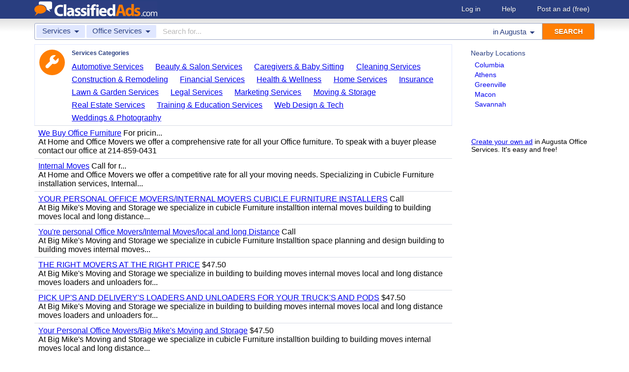

--- FILE ---
content_type: text/html; charset=UTF-8
request_url: https://www.classifiedads.com/search.php?keywords=&cid=1177&lid=rx4462&lname=Augusta
body_size: 6451
content:
<!DOCTYPE html>
<html>
<head>
<script>window.pubg||(window.pubg={queue:[]})</script>
<script async src="//delivery.pubgenius.io/classifi-PLnerxJq/wrapper.js"></script>
<title>Augusta Office Services Classified Ads</title>
<meta charset="UTF-8">
<meta name="viewport" content="width=device-width, initial-scale=1.0, user-scalable=yes, shrink-to-fit=no">
<meta name="theme-color" content="#293e80">
<script>var _sf_startpt=(new Date()).getTime();</script>
<link href="//www.classifiedads.com/css-228-default.css" rel="stylesheet" type="text/css" media="screen">
<link href="https://plus.google.com/106529230961225226639" rel="publisher">
<link href="//www.classifiedads.com/apple-touch-icon-144x144-precomposed.png" rel="apple-touch-icon-precomposed" sizes="144x144">
<link href="//www.classifiedads.com/apple-touch-icon-114x114-precomposed.png" rel="apple-touch-icon-precomposed" sizes="114x114">
<link href="//www.classifiedads.com/apple-touch-icon-72x72-precomposed.png" rel="apple-touch-icon-precomposed" sizes="72x72">
<link href="//www.classifiedads.com/apple-touch-icon-precomposed.png" rel="apple-touch-icon-precomposed">
<link href="//www.classifiedads.com/_/classifiedads.ico" rel="shortcut icon" type="image/x-icon">
<link href="//www.classifiedads.com/search.php?keywords=&amp;cid=1177&amp;lid=rx4462&amp;lname=Augusta" rel="canonical">
<meta name="description" content="Free classified ads for Office Services and everything else in Augusta. Find what you are looking for or create your own ad for free!">
<meta name="keywords" content="augusta, office services, office, services, classifieds, classified ads">
<link href='//www.classifiedads.com/search.rss?keywords=&amp;cid=1177&amp;lid=rx4462&amp;lname=Augusta' type='application/rss+xml' rel='alternate' title='ClassifiedAds.com RSS Feed'>

<script async src="https://www.googletagmanager.com/gtag/js?id=UA-22868591-1"></script>
<script>
    window.dataLayer = window.dataLayer || [];
    function gtag(){dataLayer.push(arguments)};
    gtag('js', new Date());

    gtag('config', 'UA-22868591-1');
    gtag('config', 'G-F2049ZRMEC');
        var googletag = googletag || {};
    googletag.cmd = googletag.cmd || [];
    googletag.cmd.push(function() {
      googletag.pubads().setTargeting('category', 'Office Services');
    });
  </script>
<style>
  body{
    padding-bottom: 100px;
  }
</style>
<style>
.pubg-ad:not[data-pubg-sizemap=nativeMap]{
  text-align: center;
  display: flex;
  align-items: center;
  justify-content: center;
}
.mobile-adhesion{
  text-align: center;
  position: sticky;
  top: 0;
  background: white;
  z-index: 99;
}
.desktop-adhesion{
  text-align: center;
  position: fixed;
  bottom: 0;
  background: white;
  z-index: 99;
  width: 100%;
}
</style>

<!-- BEGIN THM AUTO CODE -->
<script async src="https://securepubads.g.doubleclick.net/tag/js/gpt.js"></script>
<script type="text/javascript">
var googletag = googletag || {};
googletag.cmd = googletag.cmd || [];
googletag.cmd.push(function() {
  googletag.pubads().disableInitialLoad(); googletag.pubads().enableSingleRequest();
});
var _hbopts = { alias: '/', type: 'banner' };
var _hbwrap = _hbwrap || [];
(function() {
  var hbldr = function (url, resolution, cachebuster, millis, referrer) {
    var s = document.createElement('script'); s.type = 'text/javascript';
    s.async = true; s.src = 'https://' + url + '&resolution=' + resolution +
      '&random=' + cachebuster + '&millis=' + millis + '&referrer=' + referrer;
    var x = document.getElementsByTagName('script')[0];
    x.parentNode.insertBefore(s, x);
  };
  hbldr(
    'tradecore.tradehouse.media/servlet/hbwrap?stack=58',
    (window.innerWidth||screen.width)+'x'+(window.innerHeight||screen.height),
    Math.floor(89999999*Math.random()+10000000), new Date().getTime(), encodeURIComponent(
      (window!=top&&window.location.ancestorOrigins)?
        window.location.ancestorOrigins[window.location.ancestorOrigins.length-1]:document.location
    )
  );
})();
</script>
<!-- END THM AUTO CODE -->


</head>
<body class="search" data-cssver="228" data-statichost="www.classifiedads.com">


<div id="logobar">
 <div class="titlebar">
  <a class="logo" href="//www.classifiedads.com/" title="Classified Ads" tabindex="1">
   <img class=smash src="//www.classifiedads.com/_/logo-spaced-500x60.gif" alt="Augusta Office Services Classified Ads">
   <img class=unsmash style='display:none;' src="//www.classifiedads.com/_/logo-unsmash-350x50.png" alt="Augusta Office Services Classified Ads">
  </a>
  <div class="titleend "><div>
   <a rel=nofollow href="//www.classifiedads.com/login.php" tabindex="1">Log in</a>
         <a rel="nofollow" href="//www.classifiedads.com/info.php?help" tabindex="1">Help</a>
   <a rel="nofollow" href="//www.classifiedads.com/post.php" tabindex="1">Post an ad<span class="nomob"> (free)</span></a>
     </div></div>
 </div>
 <div class="clearer"></div>
</div>
<div id="mobindicator"></div>
<div id="kingwide">
<div id="king" class="flowcon">
<form class="searchform" action="/search.php" method="get">
    <div class="minisearch mobonly">
        <div></div>
        <div>SEARCH</div>
    </div>
    <h1 class="minititle mobonly" style='font-size:13px; color:#293e80; margin:-5px 0 2px 0; text-align:center;'>
Office Services in                Augusta
    </h1>
    <div class="searchboxouter nomob">
        <input class="cid" type="hidden" name="cid" value="1177">
        <input class="rid" type="hidden" name="lid" value="rx4462">
        <input class="lname" type="hidden" name="lname" value="Augusta">
        <input type="hidden" name="from" value="s">
        <table cellspacing="0" cellpadding="0" border="0" width="100%">
            <tr>
                <td class="searchcat cat0td">
                    <div class="cat0trig" data-dropdown="#cat0drop" tabindex="2">
                        <span class="cat0s">Services</span> <span class="caret"></span>
                    </div>
                </td>
                <td class="searchcat cat1 cat1td" >
                    <div class="cat1trig" data-dropdown="#cat1drop" tabindex="3">
                        <span class="cat1s">Office Services</span> <span class="caret"></span>
                    </div>
                </td>
                <td class="searchtext" width="80%" style="z-index: 3; position: relative;">
                    <input type="text" name="keywords" value="" maxLength="100" tabindex="4" placeholder="Search for...">
                </td>
                <td class="searchloc">
                    <div class="loctrig" data-dropdown="#locdrop" tabindex="5">
                        <span class="in-text">in </span><span class="locs">Augusta</span> <span class="caret"></span>
                    </div>
                </td>
                <td class="searchbutton">
                    <input type="submit" value="SEARCH" tabindex="7">
                </td>
            </tr>
        </table>
    </div>

    <div class="searchbox2 nomob">
        <table cellspacing="0" cellpadding="0" border="0" width="100%">
            <tr>
                <td class="searchcat" style="padding: 0; position: relative;">
                    <select class="mobcat" tabindex="5"></select>
                    <div style="padding: 6px;">
                        <span class="cat01s">Services</span>
                        <span class="caret"></span>
                    </div>
                </td>
                <td class="searchloc" tabindex="6" data-dropdown="#locdrop">
                    <div>
                        <span class="locs">Augusta</span> <span class="caret"></span>
                    </div>
                </td>
            </tr>
        </table>
    </div>
</form>

<form style="display: none;">
    <input class="cat0in" type="hidden" name="cat0" value="462">
    <input class="cat1in" type="hidden" name="cat1" value="1177">
</form>

<div id="cat0drop" class="dropdown cat0drop">
    <ul class="dropdown-menu">
        <li><a href="#" cid="0"   tabindex="2">All Categories</a></li>
        <li><a href="#" cid="15"  tabindex="2">Jobs          </a></li>
        <li><a href="#" cid="336" tabindex="2">Vehicles      </a></li>
        <li><a href="#" cid="4"   tabindex="2">Items for Sale</a></li>
        <li><a href="#" cid="17"  tabindex="2">Pets          </a></li>
        <li><a href="#" cid="18"  tabindex="2">Real Estate   </a></li>
        <li><a href="#" cid="468" tabindex="2">For Rent      </a></li>
        <li><a href="#" cid="462" tabindex="2">Services      </a></li>
       <!-- <li><a href="#" cid="326" tabindex="2">Personals     </a></li> --> 
        <li><a href="#" cid="5"   tabindex="2">Community     </a></li>
    </ul>
</div>

<div id="cat1drop" class="dropdown cat1drop" data-tabindex="3">
    <ul class="dropdown-menu">
        <li><a cid="0">Loading...</a></li>
    </ul>
</div>

<div id="locdrop" class="dropdown dropdown-anchor-right locdrop" data-tabindex="5">
    <ul class="dropdown-menu">
        <li class="input">Zip or city<br><input class="beauteous zipin" name="zip" maxLength="20" autocomplete="off" tabindex="5"></li>
        <li class="morelocs"><a class="dropdown-noclose" href="/earth-r0.html" tabindex="5" allowlink="1">More locations &rarr;</a></li>
    </ul>
</div>




<div class=matte >
 <div class=rtcol>
  <div class=rtbox style='padding-top:0;min-height:150px;'>
   <div style='padding:0 0 0;'>
    <div class=sidetitle style='padding-bottom:6px;'>Nearby Locations</div>
    <div style='padding:2px 8px;'><a class=hovline href='//www.classifiedads.com/search.php?keywords=&amp;cid=1177&amp;lid=rx7261&amp;lname=Columbia' rel=nofollow>Columbia</a></div>
    <div style='padding:2px 8px;'><a class=hovline href='//www.classifiedads.com/search.php?keywords=&amp;cid=1177&amp;lid=rx4460&amp;lname=Athens' rel=nofollow>Athens</a></div>
    <div style='padding:2px 8px;'><a class=hovline href='//www.classifiedads.com/search.php?keywords=&amp;cid=1177&amp;lid=rx753&amp;lname=Greenville' rel=nofollow>Greenville</a></div>
    <div style='padding:2px 8px;'><a class=hovline href='//www.classifiedads.com/search.php?keywords=&amp;cid=1177&amp;lid=rx428&amp;lname=Macon' rel=nofollow>Macon</a></div>
    <div style='padding:2px 8px;'><a class=hovline href='//www.classifiedads.com/search.php?keywords=&amp;cid=1177&amp;lid=rx4540&amp;lname=Savannah' rel=nofollow>Savannah</a></div>
   </div>


  </div>
  <div class=rtinvis>
   <a href='/post.php'>Create your own ad</a> in Augusta Office Services. It's easy and free!
  </div>
 </div>

 <div id=results>




   <div class='catbox catbox-tablet'>
   <a class='catbox-icon cat-462'></a>
   <div>Services Categories</div>
<a href='//www.classifiedads.com/search.php?keywords=&amp;cid=467&amp;lid=rx4462&amp;lname=Augusta'>Automotive Services</a><a href='//www.classifiedads.com/search.php?keywords=&amp;cid=83&amp;lid=rx4462&amp;lname=Augusta'>Beauty &amp; Salon Services</a><a href='//www.classifiedads.com/search.php?keywords=&amp;cid=211&amp;lid=rx4462&amp;lname=Augusta'>Caregivers &amp; Baby Sitting</a><a href='//www.classifiedads.com/search.php?keywords=&amp;cid=548&amp;lid=rx4462&amp;lname=Augusta'>Cleaning Services</a><a href='//www.classifiedads.com/search.php?keywords=&amp;cid=41&amp;lid=rx4462&amp;lname=Augusta'>Construction &amp; Remodeling</a><a href='//www.classifiedads.com/search.php?keywords=&amp;cid=463&amp;lid=rx4462&amp;lname=Augusta'>Financial Services</a><a href='//www.classifiedads.com/search.php?keywords=&amp;cid=215&amp;lid=rx4462&amp;lname=Augusta'>Health &amp; Wellness</a><a href='//www.classifiedads.com/search.php?keywords=&amp;cid=244&amp;lid=rx4462&amp;lname=Augusta'>Home Services</a><a href='//www.classifiedads.com/search.php?keywords=&amp;cid=1172&amp;lid=rx4462&amp;lname=Augusta'>Insurance</a><a href='//www.classifiedads.com/search.php?keywords=&amp;cid=549&amp;lid=rx4462&amp;lname=Augusta'>Lawn &amp; Garden Services</a><a href='//www.classifiedads.com/search.php?keywords=&amp;cid=1159&amp;lid=rx4462&amp;lname=Augusta'>Legal Services</a><a href='//www.classifiedads.com/search.php?keywords=&amp;cid=1157&amp;lid=rx4462&amp;lname=Augusta'>Marketing Services</a><a href='//www.classifiedads.com/search.php?keywords=&amp;cid=1176&amp;lid=rx4462&amp;lname=Augusta'>Moving &amp; Storage</a><a href='//www.classifiedads.com/search.php?keywords=&amp;cid=736&amp;lid=rx4462&amp;lname=Augusta'>Real Estate Services</a><a href='//www.classifiedads.com/search.php?keywords=&amp;cid=85&amp;lid=rx4462&amp;lname=Augusta'>Training &amp; Education Services</a><a href='//www.classifiedads.com/search.php?keywords=&amp;cid=89&amp;lid=rx4462&amp;lname=Augusta'>Web Design &amp; Tech</a><a href='//www.classifiedads.com/search.php?keywords=&amp;cid=477&amp;lid=rx4462&amp;lname=Augusta'>Weddings &amp; Photography</a>  </div>
 




 <style>
.resultmarg.sf .adbtn{
  text-indent: -9999px;
}
@media (max-width:900px){
  .resultmarg.sf{
    background-color: #FFF!important;
    padding: 10px 0;
    border: 2px solid #293e80!important;
    border-radius: 5px;
    margin: 5px 0;
  }
  .resultmarg.sf .art10{
    margin-right: 10px;
  }
  .resultmarg.sf .adbtn{
    float: none!important;
    display: flex;
    margin: 0 auto;
    position: absolute;
    bottom: 0;
    left: 50%;
    margin-left: -45%;
    height:45px!important;
    width:125px!important;
    background: none!important;
    width: 90%!important;
    background-color: #fb2614!important;
    border-radius: 50px;
    color: #FFF;
    align-items:center;
    justify-content:center;
    text-indent: 0;
  }
  .resultmarg.sf .adbtn:after{
    content: "";
    border: solid white;
    border-width: 0 2px 2px 0;
    display: inline-block;
    padding: 4px;
    transform: rotate(-45deg);
    -webkit-transform: rotate(-45deg);
    margin-top: 3px;
    margin-left: 10px;
    color:#FFF;
  }
  .resultmarg.sf .slouter{
    flex-direction: column;
    align-items: start;
    justify-content: center;
  }
  .resultmarg.sf .slouter .slinner{
    padding-top: 15px!important;
    padding-right: 0!important;
    width:100%!important;
    font-weight: bold;
  }
  .resultmarg.sf .slouter .slinner:after{
    content: "";
    border: solid black;
    border-width: 0 2px 2px 0;
    display: inline-block;
    padding: 4px;
    transform: rotate(-45deg);
    -webkit-transform: rotate(-45deg);
    height: 1px;
    margin-top: 5px;
    margin-left: 10px;
  }
  .resultmarg.sf .url{
    display:block;
    margin-top:10px;
  }
  .resultmarg.sf .margtitle{
    margin-bottom: 10px;
    margin-top:5px;
    font-weight: bold;
  }
  .resultmarg.sf .ad-container{
    position:relative;
    padding-bottom:0;
  }
  .resultmarg.sf .ad-container.pb{
    padding-bottom:55px;
  }
  .resultmarg.sf .desc{
    color: #707070!important;
    font-size: 15px;
  }
}
</style>
     <div id="pubgenius_ads_native" class="pubg-ad pubgenius_ads_native" data-pubg-id="pubg-4bb-lqj" data-pubg-sizemap="nativeMap" ></div>
    <script>pubg.queue.push(function(){pubg.displayAds()})</script>
    




  
     <div id="pubgenius_ads_native" class="pubg-ad pubgenius_ads_native" data-pubg-id="pubg-4bb-lqj" data-pubg-sizemap="nativeMap" ></div>
    <script>pubg.queue.push(function(){pubg.displayAds()})</script>
    




  
     <div id="pubgenius_ads_native" class="pubg-ad pubgenius_ads_native" data-pubg-id="pubg-4bb-lqj" data-pubg-sizemap="nativeMap" ></div>
    <script>pubg.queue.push(function(){pubg.displayAds()})</script>
    




  
     

  <div class=resultitem style="
   display:table;width:100%;font-size:16px;
  ">
   <div style='display:table-cell;padding:6px 8px;'>

    <a  href='//www.classifiedads.com/office_services/wc73qd0y43w75' class=''>We Buy Office Furniture</a>
     For pricin...    <div class=blurb>At Home and Office Movers we offer a comprehensive rate for all your Office furniture. To speak with a buyer please contact our office at 214-859-0431</div>
   </div>
     </div>



  
     

  <div class=resultitem style="
   display:table;width:100%;font-size:16px;
  ">
   <div style='display:table-cell;padding:6px 8px;'>

    <a  href='//www.classifiedads.com/office_services/zffb7jc4v3w74' class=''>Internal Moves</a>
     Call for r...    <div class=blurb>At Home and Office Movers we offer a competitive rate for all your moving needs. Specializing in Cubicle Furniture installation services, Internal...</div>
   </div>
     </div>



  
     




  
     

  <div class=resultitem style="
   display:table;width:100%;font-size:16px;
  ">
   <div style='display:table-cell;padding:6px 8px;'>

    <a  href='//www.classifiedads.com/office_services/7x77fbqq41393' class=''>YOUR PERSONAL OFFICE MOVERS/INTERNAL MOVERS CUBICLE FURNITURE INSTALLERS</a>
     Call    <div class=blurb>At Big Mike's Moving and Storage we specialize in cubicle Furniture installtion internal moves building to building moves local and long distance...</div>
   </div>
     </div>



  
     

  <div class=resultitem style="
   display:table;width:100%;font-size:16px;
  ">
   <div style='display:table-cell;padding:6px 8px;'>

    <a  href='//www.classifiedads.com/office_services/d941j6j4v1363' class=''>You're personal Office Movers/Internal Moves/local and long Distance</a>
     Call    <div class=blurb>At Big Mike's Moving and Storage we specialize in cubicle Furniture Installtion space planning and design building to building moves internal moves...</div>
   </div>
     </div>



  
     

  <div class=resultitem style="
   display:table;width:100%;font-size:16px;
  ">
   <div style='display:table-cell;padding:6px 8px;'>

    <a  href='//www.classifiedads.com/office_services/8bb85cpnk12wf' class=''>THE RIGHT MOVERS AT THE RIGHT PRICE</a>
     $47.50    <div class=blurb>At Big Mike's Moving and Storage we specialize in building to building moves internal moves local and long distance moves loaders and unloaders for...</div>
   </div>
     </div>



  
     

  <div class=resultitem style="
   display:table;width:100%;font-size:16px;
  ">
   <div style='display:table-cell;padding:6px 8px;'>

    <a  href='//www.classifiedads.com/office_services/8bwbjqlwc12wf' class=''>PICK UP'S AND DELIVERY'S LOADERS AND UNLOADERS FOR YOUR TRUCK'S AND PODS</a>
     $47.50    <div class=blurb>At Big Mike's Moving and Storage we specialize in building to building moves internal moves local and long distance moves loaders and unloaders for...</div>
   </div>
     </div>



  
     

  <div class=resultitem style="
   display:table;width:100%;font-size:16px;
  ">
   <div style='display:table-cell;padding:6px 8px;'>

    <a  href='//www.classifiedads.com/office_services/884b4xn6412wf' class=''>Your Personal Office Movers/Big Mike's Moving and Storage</a>
     $47.50    <div class=blurb>At Big Mike's Moving and Storage we specialize in cubicle Furniture installtion building to building moves internal moves local and long distance...</div>
   </div>
     </div>



  
     

  <div class=resultitem style="
   display:table;width:100%;font-size:16px;
  ">
   <div style='display:table-cell;padding:6px 8px;'>

    <a  href='//www.classifiedads.com/office_services/8837lpj7q12wf' class=''>Your Personal Office Movers/Big Mike's Moving and Storage</a>
     $47.50    <div class=blurb>At Big Mike's Moving and Storage we specialize in cubicle Furniture installtion building to building moves internal moves local and long distance...</div>
   </div>
     </div>



  
     


  <div class="resultitem notification-bar">
   Supplemental results for Augusta Office Services
  </div>


  
     

  <div class=resultitem style="
   display:table;width:100%;font-size:16px;
  ">
   <div style='display:table-cell;padding:6px 8px;'>

    <a  href='//www.classifiedads.com/financial_services/8612bc7y53dx9' class=''>Financing for trucks &amp; construction equipment - (All credit types) - Nationwide</a>
     $0.00    <div class=blurb>Heavy duty truck and equipment funding is available nationwide. Our company is a &quot;one stop&quot; shop for commercial truck and equipment...</div>
   </div>
     </div>



  
     

  <div class=resultitem style="
   display:table;width:100%;font-size:16px;
  ">
   <div style='display:table-cell;padding:6px 8px;'>

    <a  href='//www.classifiedads.com/cleaning/1z33lxvzm3dx7' class=''>Whirlpool Refrigerator ICE Maker Repair in Paramus NJ 07652</a>
        <div class=blurb>If your Whirlpool refrigerator is no longer producing ice, professional Whirlpool Refrigerator ICE Maker Repair in Paramus NJ 07652 can help restore...</div>
   </div>
     </div>



  
     <div id="pubgenius_ads_native" class="pubg-ad pubgenius_ads_native" data-pubg-id="pubg-4bb-lqj" data-pubg-sizemap="nativeMap" ></div>
    <script>pubg.queue.push(function(){pubg.displayAds()})</script>
    




  
     <div id="pubgenius_ads_native" class="pubg-ad pubgenius_ads_native" data-pubg-id="pubg-4bb-lqj" data-pubg-sizemap="nativeMap" ></div>
    <script>pubg.queue.push(function(){pubg.displayAds()})</script>
    




  
     <div id="pubgenius_ads_native" class="pubg-ad pubgenius_ads_native" data-pubg-id="pubg-4bb-lqj" data-pubg-sizemap="nativeMap" ></div>
    <script>pubg.queue.push(function(){pubg.displayAds()})</script>
    




  
     



  <div id='lateresults'></div>

  



  <div class=moarpages>
   <span class=pages>Pages</span>
                <span class=thispage>1</span>                       <a href='//www.classifiedads.com/search.php?keywords=&amp;cid=1177&amp;lid=rx4462&amp;lname=Augusta&amp;page=2'  rel=nofollow id='page2link'>2</a>                  <a href='//www.classifiedads.com/search.php?keywords=&amp;cid=1177&amp;lid=rx4462&amp;lname=Augusta&amp;page=3'  rel=nofollow id='page3link'>3</a>                  <a href='//www.classifiedads.com/search.php?keywords=&amp;cid=1177&amp;lid=rx4462&amp;lname=Augusta&amp;page=4'  rel=nofollow id='page4link'>4</a>                  <a href='//www.classifiedads.com/search.php?keywords=&amp;cid=1177&amp;lid=rx4462&amp;lname=Augusta&amp;page=5'  rel=nofollow id='page5link'>5</a>                  <a href='//www.classifiedads.com/search.php?keywords=&amp;cid=1177&amp;lid=rx4462&amp;lname=Augusta&amp;page=6'  rel=nofollow id='page6link'>6</a>                  <a href='//www.classifiedads.com/search.php?keywords=&amp;cid=1177&amp;lid=rx4462&amp;lname=Augusta&amp;page=7'  rel=nofollow id='page7link'>7</a>                  <a href='//www.classifiedads.com/search.php?keywords=&amp;cid=1177&amp;lid=rx4462&amp;lname=Augusta&amp;page=8'  rel=nofollow id='page8link'>8</a>                  <a href='//www.classifiedads.com/search.php?keywords=&amp;cid=1177&amp;lid=rx4462&amp;lname=Augusta&amp;page=9'  rel=nofollow id='page9link'>9</a>                  <a href='//www.classifiedads.com/search.php?keywords=&amp;cid=1177&amp;lid=rx4462&amp;lname=Augusta&amp;page=10'  rel=nofollow id='page10link'>10</a>                  <a href='//www.classifiedads.com/search.php?keywords=&amp;cid=1177&amp;lid=rx4462&amp;lname=Augusta&amp;page=11'  rel=nofollow id='page11link'>11</a>                  <a href='//www.classifiedads.com/search.php?keywords=&amp;cid=1177&amp;lid=rx4462&amp;lname=Augusta&amp;page=12'  rel=nofollow id='page12link'>12</a>                  <a href='//www.classifiedads.com/search.php?keywords=&amp;cid=1177&amp;lid=rx4462&amp;lname=Augusta&amp;page=13'  rel=nofollow id='page13link'>13</a>                  <a href='//www.classifiedads.com/search.php?keywords=&amp;cid=1177&amp;lid=rx4462&amp;lname=Augusta&amp;page=14'  rel=nofollow id='page14link'>14</a>                  <a href='//www.classifiedads.com/search.php?keywords=&amp;cid=1177&amp;lid=rx4462&amp;lname=Augusta&amp;page=15'  rel=nofollow id='page15link'>15</a>                  <a href='//www.classifiedads.com/search.php?keywords=&amp;cid=1177&amp;lid=rx4462&amp;lname=Augusta&amp;page=16'  rel=nofollow id='page16link'>16</a>                  <a href='//www.classifiedads.com/search.php?keywords=&amp;cid=1177&amp;lid=rx4462&amp;lname=Augusta&amp;page=17'  rel=nofollow id='page17link'>17</a>                  <a href='//www.classifiedads.com/search.php?keywords=&amp;cid=1177&amp;lid=rx4462&amp;lname=Augusta&amp;page=18'  rel=nofollow id='page18link'>18</a>                  <a href='//www.classifiedads.com/search.php?keywords=&amp;cid=1177&amp;lid=rx4462&amp;lname=Augusta&amp;page=19'  rel=nofollow id='page19link'>19</a>                  <a href='//www.classifiedads.com/search.php?keywords=&amp;cid=1177&amp;lid=rx4462&amp;lname=Augusta&amp;page=20'  rel=nofollow id='page20link'>20</a>   <span class=dots>...</span>      <a class=npage href='//www.classifiedads.com/search.php?keywords=&amp;cid=1177&amp;lid=rx4462&amp;lname=Augusta&amp;page=2'  rel=nofollow id='pagenextlink'><span class=mobonly>Next </span>&gt;</a>
   <div style='clear:both;'></div>
  </div>
 </div>


</div>


<div id=footlocs class=footlocs>
<a href='//www.classifiedads.com/search.php?keywords=&amp;cid=1177&amp;lid=rx7261&amp;lname=Columbia' rel=nofollow>Columbia</a><a href='//www.classifiedads.com/search.php?keywords=&amp;cid=1177&amp;lid=rx4460&amp;lname=Athens' rel=nofollow>Athens</a><a href='//www.classifiedads.com/search.php?keywords=&amp;cid=1177&amp;lid=rx753&amp;lname=Greenville' rel=nofollow>Greenville</a><a href='//www.classifiedads.com/search.php?keywords=&amp;cid=1177&amp;lid=rx428&amp;lname=Macon' rel=nofollow>Macon</a><a href='//www.classifiedads.com/search.php?keywords=&amp;cid=1177&amp;lid=rx4540&amp;lname=Savannah' rel=nofollow>Savannah</a> <!--
 <br>
<a href='//www.classifiedads.com/search.php?keywords=&amp;cid=1177&amp;lid=rx7281&amp;lname=Hilton+Head' rel=nofollow>Hilton Head</a><a href='//www.classifiedads.com/search.php?keywords=&amp;cid=1177&amp;lid=rx740&amp;lname=Charleston' rel=nofollow>Charleston</a><a href='//www.classifiedads.com/search.php?keywords=&amp;cid=1177&amp;lid=rx2465&amp;lname=Charlotte' rel=nofollow>Charlotte</a><a href='//www.classifiedads.com/search.php?keywords=&amp;cid=1177&amp;lid=rx394&amp;lname=Atlanta' rel=nofollow>Atlanta</a><a href='//www.classifiedads.com/search.php?keywords=&amp;cid=1177&amp;lid=rx6811&amp;lname=Asheville' rel=nofollow>Asheville</a><a href='//www.classifiedads.com/search.php?keywords=&amp;cid=1177&amp;lid=rx2439&amp;lname=Winston-Salem' rel=nofollow>Winston-Salem</a><a href='//www.classifiedads.com/search.php?keywords=&amp;cid=1177&amp;lid=rx7294&amp;lname=Myrtle+Beach' rel=nofollow>Myrtle Beach</a> <br>
 -->
<a href='//www.classifiedads.com/search.php?keywords=&amp;cid=1177&amp;lid=rx178&amp;lname=South+Carolina' rel=nofollow>South Carolina</a><a href='//www.classifiedads.com/search.php?keywords=&amp;cid=1177&amp;lid=rx137&amp;lname=South+Carolina' rel=nofollow>United States</a><a href='//www.classifiedads.com/search.php?keywords=&amp;cid=1177&amp;lid=rx148&amp;lname=Georgia' rel=nofollow>Georgia</a><a href='//www.classifiedads.com/search.php?keywords=&amp;cid=1177&amp;lid=rx171&amp;lname=North+Carolina' rel=nofollow>North Carolina</a></div>

<a class="rss nomob" href="//www.classifiedads.com/search.rss?keywords=&amp;cid=1177&amp;lid=rx4462&amp;lname=Augusta"><span class=nomob>RSS for this page</span></a>

<div class=foot>
 <div class=footnav>
    <a class='basementcat nomob'          rel=nofollow href='//www.classifiedads.com/info.php?about'>About</a>
  <a class='basementcat'                             href='//www.classifiedads.com/earth-r0.html'>Locations</a>
  <a class='basementcat mobonly'        rel=nofollow href='//www.classifiedads.com/info.php'>More information</a>
  <a class='basementcat'          rel=nofollow href='//www.classifiedads.com/info.php?terms'>Terms of Use</a>
  <a class='basementcat'          rel=nofollow href='//www.classifiedads.com/info.php?privacy'>Privacy</a>
  <a class='basementcat nomob'          rel=nofollow href='//www.classifiedads.com/info.php?help'>Help</a>
  <a class='basementcat nomob feedback' rel=nofollow href='//www.classifiedads.com/feedback.php'>Contact</a>
  <a class='basementcat nomob'          rel=nofollow href='//www.classifiedads.com/info.php?careers'>Careers</a>
 </div>
 <div class=copy>&copy; 2026 <a href='//www.classifiedads.com/'>ClassifiedAds.com</a>, Inc. All rights reserved.</div>
 <div class=clearer></div>
 <div style='line-height:1px;visibility:hidden;'>_ _ _ _ _ _ _ _ _ _ _ _ _ _ _ _ _ _ _ _ _ _ _ _ _ _ _ _ _ _ _ _ _ _ _ _ _ _ _ _ _ _ _ _ _ _ _ _ _ _ _ _ _ _ _ _ _ _ _ _ _ _ _ _ _ _ _ _ _ _ _ _ _ _ _ _ _ _ _ _ _ _ _ _ _ _ _ _ _ _ _ _ _ _ _ _ _</div>
</div>

</div>
</div>
<script src="https://code.jquery.com/jquery-3.6.0.min.js" integrity="sha256-/xUj+3OJU5yExlq6GSYGSHk7tPXikynS7ogEvDej/m4=" crossorigin="anonymous"></script>
<script>
    (function() {
        var _jq = null;

        if (typeof jQuery == 'undefined') {
            _jq = document.createElement('script');
            _jq.type = 'text/javascript';
            _jq.async = true;
            _jq.src = '//www.classifiedads.com/_/jquery-3.6.0.min.js';

            (document.getElementsByTagName('body')[0]).appendChild(_jq);
        }
    })();
</script>
<script src="//www.classifiedads.com/codecache/228/cache.js"></script>




<script>
    $(function() {
        setcat0(462, false);
        setcat1(1177, 'Office Services');
         clister_setup(regtree,true,'Earth',[137,148,4462],'clister-reg',rcallback);

    });
</script>

<!-- Facebook event tracking -->
<script>
try {
} catch(e) {}
</script>
<noscript>
</noscript>

<script>
!function(e,t,n,s,u,a){e.twq||(s=e.twq=function(){s.exe?s.exe.apply(s,arguments):s.queue.push(arguments);
},s.version='1.1',s.queue=[],u=t.createElement(n),u.async=!0,u.src='//static.ads-twitter.com/uwt.js',
a=t.getElementsByTagName(n)[0],a.parentNode.insertBefore(u,a))}(window,document,'script');
// Insert Twitter Pixel ID and Standard Event data below
twq('init','o3lcs');
twq('track','PageView');
</script>
<script data-cfasync="false" language="javascript" async referrerpolicy="no-referrer-when-downgrade" src="//udmserve.net/udm/img.fetch?sid=21406;tid=1;dt=6;"></script>
<script defer src="https://static.cloudflareinsights.com/beacon.min.js/vcd15cbe7772f49c399c6a5babf22c1241717689176015" integrity="sha512-ZpsOmlRQV6y907TI0dKBHq9Md29nnaEIPlkf84rnaERnq6zvWvPUqr2ft8M1aS28oN72PdrCzSjY4U6VaAw1EQ==" data-cf-beacon='{"rayId":"9c78dae40a1fcf80","version":"2025.9.1","r":1,"serverTiming":{"name":{"cfExtPri":true,"cfEdge":true,"cfOrigin":true,"cfL4":true,"cfSpeedBrain":true,"cfCacheStatus":true}},"token":"00de531c248c4c32887ba0265b54a75a","b":1}' crossorigin="anonymous"></script>
</body>
</html>


--- FILE ---
content_type: application/javascript; charset=utf-8
request_url: https://fundingchoicesmessages.google.com/f/AGSKWxUuEhlqEGXQM8Ix5G7i-QwJkbnIVjljg7P1LBVbetV5OAruAx7UUy4Sv9Rzw-3JtPF2h3I9oC4GbQTV5hfa397lbXtG8HQQSBquuPws73Yz-e4Ek6yzQJ5pXVcNEOZ5j0jVU18eAOs4bIG9FVnrJE3OPAnBp9Pn5AixNno72vUN_vJqFPVM0WSSCa0k/_-adSponsors./adfetch?/AdNewsclip15./adfliction-/adops.
body_size: -1286
content:
window['9e5cd194-5c13-4544-bd40-00e0a3e507bb'] = true;